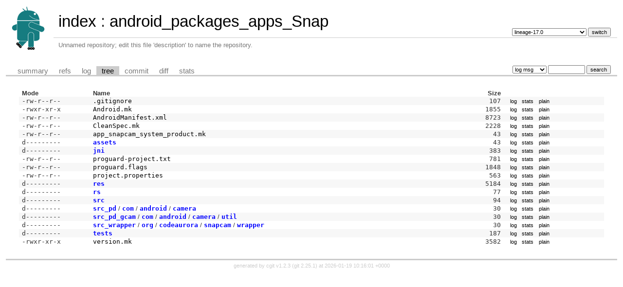

--- FILE ---
content_type: text/html; charset=UTF-8
request_url: https://git.replicant.us/mirrors/LineageOS/android_packages_apps_Snap/tree/?h=lineage-17.0&id=aeefca79db8916396109271160321aa4fc3346b8
body_size: 2057
content:
<!DOCTYPE html>
<html lang='en'>
<head>
<title>android_packages_apps_Snap - Unnamed repository; edit this file 'description' to name the repository.
</title>
<meta name='generator' content='cgit v1.2.3'/>
<meta name='robots' content='index, nofollow'/>
<link rel='stylesheet' type='text/css' href='/cgit.css'/>
<link rel='shortcut icon' href='/replicant_favicon.ico'/>
<link rel='alternate' title='Atom feed' href='https://git.replicant.us/mirrors/LineageOS/android_packages_apps_Snap/atom/?h=lineage-17.0' type='application/atom+xml'/>
<link rel='vcs-git' href='git://git.replicant.us/mirrors/LineageOS/android_packages_apps_Snap' title='android_packages_apps_Snap Git repository'/>
<link rel='vcs-git' href='ssh://git@git.replicant.us/mirrors/LineageOS/android_packages_apps_Snap' title='android_packages_apps_Snap Git repository'/>
<link rel='vcs-git' href='https://git.replicant.us/mirrors/LineageOS/android_packages_apps_Snap' title='android_packages_apps_Snap Git repository'/>
</head>
<body>
<div id='cgit'><table id='header'>
<tr>
<td class='logo' rowspan='2'><a href='https://git.replicant.us/'><img src='/replicant_lineage.png' alt='cgit logo'/></a></td>
<td class='main'><a href='/mirrors/'>index</a> : <a title='android_packages_apps_Snap' href='/mirrors/LineageOS/android_packages_apps_Snap/'>android_packages_apps_Snap</a></td><td class='form'><form method='get'>
<input type='hidden' name='id' value='aeefca79db8916396109271160321aa4fc3346b8'/><select name='h' onchange='this.form.submit();'>
<option value='cm-12.1'>cm-12.1</option>
<option value='cm-13.0'>cm-13.0</option>
<option value='cm-13.0-camera2'>cm-13.0-camera2</option>
<option value='cm-14.0'>cm-14.0</option>
<option value='cm-14.1'>cm-14.1</option>
<option value='cm-14.1-old'>cm-14.1-old</option>
<option value='cm-14.1-wip'>cm-14.1-wip</option>
<option value='cm-14.1_20170208'>cm-14.1_20170208</option>
<option value='cm-14.1_prerebase'>cm-14.1_prerebase</option>
<option value='lineage-15.0'>lineage-15.0</option>
<option value='lineage-15.1'>lineage-15.1</option>
<option value='lineage-16.0'>lineage-16.0</option>
<option value='lineage-17.0' selected='selected'>lineage-17.0</option>
<option value='lineage-17.1'>lineage-17.1</option>
<option value='stable/cm-13.0-ZNH0E'>stable/cm-13.0-ZNH0E</option>
<option value='stable/cm-13.0-ZNH2K'>stable/cm-13.0-ZNH2K</option>
<option value='stable/cm-13.0-ZNH2KB'>stable/cm-13.0-ZNH2KB</option>
<option value='stable/cm-13.0-ZNH5Y'>stable/cm-13.0-ZNH5Y</option>
<option value='staging/cm-14.1-cafrebase'>staging/cm-14.1-cafrebase</option>
<option value='staging/lineage-15.1'>staging/lineage-15.1</option>
</select> <input type='submit' value='switch'/></form></td></tr>
<tr><td class='sub'>Unnamed repository; edit this file 'description' to name the repository.
</td><td class='sub right'></td></tr></table>
<table class='tabs'><tr><td>
<a href='/mirrors/LineageOS/android_packages_apps_Snap/?h=lineage-17.0'>summary</a><a href='/mirrors/LineageOS/android_packages_apps_Snap/refs/?h=lineage-17.0&amp;id=aeefca79db8916396109271160321aa4fc3346b8'>refs</a><a href='/mirrors/LineageOS/android_packages_apps_Snap/log/?h=lineage-17.0'>log</a><a class='active' href='/mirrors/LineageOS/android_packages_apps_Snap/tree/?h=lineage-17.0&amp;id=aeefca79db8916396109271160321aa4fc3346b8'>tree</a><a href='/mirrors/LineageOS/android_packages_apps_Snap/commit/?h=lineage-17.0&amp;id=aeefca79db8916396109271160321aa4fc3346b8'>commit</a><a href='/mirrors/LineageOS/android_packages_apps_Snap/diff/?h=lineage-17.0&amp;id=aeefca79db8916396109271160321aa4fc3346b8'>diff</a><a href='/mirrors/LineageOS/android_packages_apps_Snap/stats/?h=lineage-17.0'>stats</a></td><td class='form'><form class='right' method='get' action='/mirrors/LineageOS/android_packages_apps_Snap/log/'>
<input type='hidden' name='h' value='lineage-17.0'/><input type='hidden' name='id' value='aeefca79db8916396109271160321aa4fc3346b8'/><select name='qt'>
<option value='grep'>log msg</option>
<option value='author'>author</option>
<option value='committer'>committer</option>
<option value='range'>range</option>
</select>
<input class='txt' type='search' size='10' name='q' value=''/>
<input type='submit' value='search'/>
</form>
</td></tr></table>
<div class='content'><table summary='tree listing' class='list'>
<tr class='nohover'><th class='left'>Mode</th><th class='left'>Name</th><th class='right'>Size</th><th/></tr>
<tr><td class='ls-mode'>-rw-r--r--</td><td><a class='ls-blob gitignore' href='/mirrors/LineageOS/android_packages_apps_Snap/tree/.gitignore?h=lineage-17.0&amp;id=aeefca79db8916396109271160321aa4fc3346b8'>.gitignore</a></td><td class='ls-size'>107</td><td><a class='button' href='/mirrors/LineageOS/android_packages_apps_Snap/log/.gitignore?h=lineage-17.0&amp;id=aeefca79db8916396109271160321aa4fc3346b8'>log</a><a class='button' href='/mirrors/LineageOS/android_packages_apps_Snap/stats/.gitignore?h=lineage-17.0'>stats</a><a class='button' href='/mirrors/LineageOS/android_packages_apps_Snap/plain/.gitignore?h=lineage-17.0&amp;id=aeefca79db8916396109271160321aa4fc3346b8'>plain</a></td></tr>
<tr><td class='ls-mode'>-rwxr-xr-x</td><td><a class='ls-blob mk' href='/mirrors/LineageOS/android_packages_apps_Snap/tree/Android.mk?h=lineage-17.0&amp;id=aeefca79db8916396109271160321aa4fc3346b8'>Android.mk</a></td><td class='ls-size'>1855</td><td><a class='button' href='/mirrors/LineageOS/android_packages_apps_Snap/log/Android.mk?h=lineage-17.0&amp;id=aeefca79db8916396109271160321aa4fc3346b8'>log</a><a class='button' href='/mirrors/LineageOS/android_packages_apps_Snap/stats/Android.mk?h=lineage-17.0'>stats</a><a class='button' href='/mirrors/LineageOS/android_packages_apps_Snap/plain/Android.mk?h=lineage-17.0&amp;id=aeefca79db8916396109271160321aa4fc3346b8'>plain</a></td></tr>
<tr><td class='ls-mode'>-rw-r--r--</td><td><a class='ls-blob xml' href='/mirrors/LineageOS/android_packages_apps_Snap/tree/AndroidManifest.xml?h=lineage-17.0&amp;id=aeefca79db8916396109271160321aa4fc3346b8'>AndroidManifest.xml</a></td><td class='ls-size'>8723</td><td><a class='button' href='/mirrors/LineageOS/android_packages_apps_Snap/log/AndroidManifest.xml?h=lineage-17.0&amp;id=aeefca79db8916396109271160321aa4fc3346b8'>log</a><a class='button' href='/mirrors/LineageOS/android_packages_apps_Snap/stats/AndroidManifest.xml?h=lineage-17.0'>stats</a><a class='button' href='/mirrors/LineageOS/android_packages_apps_Snap/plain/AndroidManifest.xml?h=lineage-17.0&amp;id=aeefca79db8916396109271160321aa4fc3346b8'>plain</a></td></tr>
<tr><td class='ls-mode'>-rw-r--r--</td><td><a class='ls-blob mk' href='/mirrors/LineageOS/android_packages_apps_Snap/tree/CleanSpec.mk?h=lineage-17.0&amp;id=aeefca79db8916396109271160321aa4fc3346b8'>CleanSpec.mk</a></td><td class='ls-size'>2228</td><td><a class='button' href='/mirrors/LineageOS/android_packages_apps_Snap/log/CleanSpec.mk?h=lineage-17.0&amp;id=aeefca79db8916396109271160321aa4fc3346b8'>log</a><a class='button' href='/mirrors/LineageOS/android_packages_apps_Snap/stats/CleanSpec.mk?h=lineage-17.0'>stats</a><a class='button' href='/mirrors/LineageOS/android_packages_apps_Snap/plain/CleanSpec.mk?h=lineage-17.0&amp;id=aeefca79db8916396109271160321aa4fc3346b8'>plain</a></td></tr>
<tr><td class='ls-mode'>-rw-r--r--</td><td><a class='ls-blob mk' href='/mirrors/LineageOS/android_packages_apps_Snap/tree/app_snapcam_system_product.mk?h=lineage-17.0&amp;id=aeefca79db8916396109271160321aa4fc3346b8'>app_snapcam_system_product.mk</a></td><td class='ls-size'>43</td><td><a class='button' href='/mirrors/LineageOS/android_packages_apps_Snap/log/app_snapcam_system_product.mk?h=lineage-17.0&amp;id=aeefca79db8916396109271160321aa4fc3346b8'>log</a><a class='button' href='/mirrors/LineageOS/android_packages_apps_Snap/stats/app_snapcam_system_product.mk?h=lineage-17.0'>stats</a><a class='button' href='/mirrors/LineageOS/android_packages_apps_Snap/plain/app_snapcam_system_product.mk?h=lineage-17.0&amp;id=aeefca79db8916396109271160321aa4fc3346b8'>plain</a></td></tr>
<tr><td class='ls-mode'>d---------</td><td><a class='ls-dir' href='/mirrors/LineageOS/android_packages_apps_Snap/tree/assets?h=lineage-17.0&amp;id=aeefca79db8916396109271160321aa4fc3346b8'>assets</a></td><td class='ls-size'>43</td><td><a class='button' href='/mirrors/LineageOS/android_packages_apps_Snap/log/assets?h=lineage-17.0&amp;id=aeefca79db8916396109271160321aa4fc3346b8'>log</a><a class='button' href='/mirrors/LineageOS/android_packages_apps_Snap/stats/assets?h=lineage-17.0'>stats</a><a class='button' href='/mirrors/LineageOS/android_packages_apps_Snap/plain/assets?h=lineage-17.0&amp;id=aeefca79db8916396109271160321aa4fc3346b8'>plain</a></td></tr>
<tr><td class='ls-mode'>d---------</td><td><a class='ls-dir' href='/mirrors/LineageOS/android_packages_apps_Snap/tree/jni?h=lineage-17.0&amp;id=aeefca79db8916396109271160321aa4fc3346b8'>jni</a></td><td class='ls-size'>383</td><td><a class='button' href='/mirrors/LineageOS/android_packages_apps_Snap/log/jni?h=lineage-17.0&amp;id=aeefca79db8916396109271160321aa4fc3346b8'>log</a><a class='button' href='/mirrors/LineageOS/android_packages_apps_Snap/stats/jni?h=lineage-17.0'>stats</a><a class='button' href='/mirrors/LineageOS/android_packages_apps_Snap/plain/jni?h=lineage-17.0&amp;id=aeefca79db8916396109271160321aa4fc3346b8'>plain</a></td></tr>
<tr><td class='ls-mode'>-rw-r--r--</td><td><a class='ls-blob txt' href='/mirrors/LineageOS/android_packages_apps_Snap/tree/proguard-project.txt?h=lineage-17.0&amp;id=aeefca79db8916396109271160321aa4fc3346b8'>proguard-project.txt</a></td><td class='ls-size'>781</td><td><a class='button' href='/mirrors/LineageOS/android_packages_apps_Snap/log/proguard-project.txt?h=lineage-17.0&amp;id=aeefca79db8916396109271160321aa4fc3346b8'>log</a><a class='button' href='/mirrors/LineageOS/android_packages_apps_Snap/stats/proguard-project.txt?h=lineage-17.0'>stats</a><a class='button' href='/mirrors/LineageOS/android_packages_apps_Snap/plain/proguard-project.txt?h=lineage-17.0&amp;id=aeefca79db8916396109271160321aa4fc3346b8'>plain</a></td></tr>
<tr><td class='ls-mode'>-rw-r--r--</td><td><a class='ls-blob flags' href='/mirrors/LineageOS/android_packages_apps_Snap/tree/proguard.flags?h=lineage-17.0&amp;id=aeefca79db8916396109271160321aa4fc3346b8'>proguard.flags</a></td><td class='ls-size'>1848</td><td><a class='button' href='/mirrors/LineageOS/android_packages_apps_Snap/log/proguard.flags?h=lineage-17.0&amp;id=aeefca79db8916396109271160321aa4fc3346b8'>log</a><a class='button' href='/mirrors/LineageOS/android_packages_apps_Snap/stats/proguard.flags?h=lineage-17.0'>stats</a><a class='button' href='/mirrors/LineageOS/android_packages_apps_Snap/plain/proguard.flags?h=lineage-17.0&amp;id=aeefca79db8916396109271160321aa4fc3346b8'>plain</a></td></tr>
<tr><td class='ls-mode'>-rw-r--r--</td><td><a class='ls-blob properties' href='/mirrors/LineageOS/android_packages_apps_Snap/tree/project.properties?h=lineage-17.0&amp;id=aeefca79db8916396109271160321aa4fc3346b8'>project.properties</a></td><td class='ls-size'>563</td><td><a class='button' href='/mirrors/LineageOS/android_packages_apps_Snap/log/project.properties?h=lineage-17.0&amp;id=aeefca79db8916396109271160321aa4fc3346b8'>log</a><a class='button' href='/mirrors/LineageOS/android_packages_apps_Snap/stats/project.properties?h=lineage-17.0'>stats</a><a class='button' href='/mirrors/LineageOS/android_packages_apps_Snap/plain/project.properties?h=lineage-17.0&amp;id=aeefca79db8916396109271160321aa4fc3346b8'>plain</a></td></tr>
<tr><td class='ls-mode'>d---------</td><td><a class='ls-dir' href='/mirrors/LineageOS/android_packages_apps_Snap/tree/res?h=lineage-17.0&amp;id=aeefca79db8916396109271160321aa4fc3346b8'>res</a></td><td class='ls-size'>5184</td><td><a class='button' href='/mirrors/LineageOS/android_packages_apps_Snap/log/res?h=lineage-17.0&amp;id=aeefca79db8916396109271160321aa4fc3346b8'>log</a><a class='button' href='/mirrors/LineageOS/android_packages_apps_Snap/stats/res?h=lineage-17.0'>stats</a><a class='button' href='/mirrors/LineageOS/android_packages_apps_Snap/plain/res?h=lineage-17.0&amp;id=aeefca79db8916396109271160321aa4fc3346b8'>plain</a></td></tr>
<tr><td class='ls-mode'>d---------</td><td><a class='ls-dir' href='/mirrors/LineageOS/android_packages_apps_Snap/tree/rs?h=lineage-17.0&amp;id=aeefca79db8916396109271160321aa4fc3346b8'>rs</a></td><td class='ls-size'>77</td><td><a class='button' href='/mirrors/LineageOS/android_packages_apps_Snap/log/rs?h=lineage-17.0&amp;id=aeefca79db8916396109271160321aa4fc3346b8'>log</a><a class='button' href='/mirrors/LineageOS/android_packages_apps_Snap/stats/rs?h=lineage-17.0'>stats</a><a class='button' href='/mirrors/LineageOS/android_packages_apps_Snap/plain/rs?h=lineage-17.0&amp;id=aeefca79db8916396109271160321aa4fc3346b8'>plain</a></td></tr>
<tr><td class='ls-mode'>d---------</td><td><a class='ls-dir' href='/mirrors/LineageOS/android_packages_apps_Snap/tree/src?h=lineage-17.0&amp;id=aeefca79db8916396109271160321aa4fc3346b8'>src</a></td><td class='ls-size'>94</td><td><a class='button' href='/mirrors/LineageOS/android_packages_apps_Snap/log/src?h=lineage-17.0&amp;id=aeefca79db8916396109271160321aa4fc3346b8'>log</a><a class='button' href='/mirrors/LineageOS/android_packages_apps_Snap/stats/src?h=lineage-17.0'>stats</a><a class='button' href='/mirrors/LineageOS/android_packages_apps_Snap/plain/src?h=lineage-17.0&amp;id=aeefca79db8916396109271160321aa4fc3346b8'>plain</a></td></tr>
<tr><td class='ls-mode'>d---------</td><td><a class='ls-dir' href='/mirrors/LineageOS/android_packages_apps_Snap/tree/src_pd?h=lineage-17.0&amp;id=aeefca79db8916396109271160321aa4fc3346b8'>src_pd</a> / <a class='ls-dir' href='/mirrors/LineageOS/android_packages_apps_Snap/tree/src_pd/com?h=lineage-17.0&amp;id=aeefca79db8916396109271160321aa4fc3346b8'>com</a> / <a class='ls-dir' href='/mirrors/LineageOS/android_packages_apps_Snap/tree/src_pd/com/android?h=lineage-17.0&amp;id=aeefca79db8916396109271160321aa4fc3346b8'>android</a> / <a class='ls-dir' href='/mirrors/LineageOS/android_packages_apps_Snap/tree/src_pd/com/android/camera?h=lineage-17.0&amp;id=aeefca79db8916396109271160321aa4fc3346b8'>camera</a></td><td class='ls-size'>30</td><td><a class='button' href='/mirrors/LineageOS/android_packages_apps_Snap/log/src_pd?h=lineage-17.0&amp;id=aeefca79db8916396109271160321aa4fc3346b8'>log</a><a class='button' href='/mirrors/LineageOS/android_packages_apps_Snap/stats/src_pd?h=lineage-17.0'>stats</a><a class='button' href='/mirrors/LineageOS/android_packages_apps_Snap/plain/src_pd?h=lineage-17.0&amp;id=aeefca79db8916396109271160321aa4fc3346b8'>plain</a></td></tr>
<tr><td class='ls-mode'>d---------</td><td><a class='ls-dir' href='/mirrors/LineageOS/android_packages_apps_Snap/tree/src_pd_gcam?h=lineage-17.0&amp;id=aeefca79db8916396109271160321aa4fc3346b8'>src_pd_gcam</a> / <a class='ls-dir' href='/mirrors/LineageOS/android_packages_apps_Snap/tree/src_pd_gcam/com?h=lineage-17.0&amp;id=aeefca79db8916396109271160321aa4fc3346b8'>com</a> / <a class='ls-dir' href='/mirrors/LineageOS/android_packages_apps_Snap/tree/src_pd_gcam/com/android?h=lineage-17.0&amp;id=aeefca79db8916396109271160321aa4fc3346b8'>android</a> / <a class='ls-dir' href='/mirrors/LineageOS/android_packages_apps_Snap/tree/src_pd_gcam/com/android/camera?h=lineage-17.0&amp;id=aeefca79db8916396109271160321aa4fc3346b8'>camera</a> / <a class='ls-dir' href='/mirrors/LineageOS/android_packages_apps_Snap/tree/src_pd_gcam/com/android/camera/util?h=lineage-17.0&amp;id=aeefca79db8916396109271160321aa4fc3346b8'>util</a></td><td class='ls-size'>30</td><td><a class='button' href='/mirrors/LineageOS/android_packages_apps_Snap/log/src_pd_gcam?h=lineage-17.0&amp;id=aeefca79db8916396109271160321aa4fc3346b8'>log</a><a class='button' href='/mirrors/LineageOS/android_packages_apps_Snap/stats/src_pd_gcam?h=lineage-17.0'>stats</a><a class='button' href='/mirrors/LineageOS/android_packages_apps_Snap/plain/src_pd_gcam?h=lineage-17.0&amp;id=aeefca79db8916396109271160321aa4fc3346b8'>plain</a></td></tr>
<tr><td class='ls-mode'>d---------</td><td><a class='ls-dir' href='/mirrors/LineageOS/android_packages_apps_Snap/tree/src_wrapper?h=lineage-17.0&amp;id=aeefca79db8916396109271160321aa4fc3346b8'>src_wrapper</a> / <a class='ls-dir' href='/mirrors/LineageOS/android_packages_apps_Snap/tree/src_wrapper/org?h=lineage-17.0&amp;id=aeefca79db8916396109271160321aa4fc3346b8'>org</a> / <a class='ls-dir' href='/mirrors/LineageOS/android_packages_apps_Snap/tree/src_wrapper/org/codeaurora?h=lineage-17.0&amp;id=aeefca79db8916396109271160321aa4fc3346b8'>codeaurora</a> / <a class='ls-dir' href='/mirrors/LineageOS/android_packages_apps_Snap/tree/src_wrapper/org/codeaurora/snapcam?h=lineage-17.0&amp;id=aeefca79db8916396109271160321aa4fc3346b8'>snapcam</a> / <a class='ls-dir' href='/mirrors/LineageOS/android_packages_apps_Snap/tree/src_wrapper/org/codeaurora/snapcam/wrapper?h=lineage-17.0&amp;id=aeefca79db8916396109271160321aa4fc3346b8'>wrapper</a></td><td class='ls-size'>30</td><td><a class='button' href='/mirrors/LineageOS/android_packages_apps_Snap/log/src_wrapper?h=lineage-17.0&amp;id=aeefca79db8916396109271160321aa4fc3346b8'>log</a><a class='button' href='/mirrors/LineageOS/android_packages_apps_Snap/stats/src_wrapper?h=lineage-17.0'>stats</a><a class='button' href='/mirrors/LineageOS/android_packages_apps_Snap/plain/src_wrapper?h=lineage-17.0&amp;id=aeefca79db8916396109271160321aa4fc3346b8'>plain</a></td></tr>
<tr><td class='ls-mode'>d---------</td><td><a class='ls-dir' href='/mirrors/LineageOS/android_packages_apps_Snap/tree/tests?h=lineage-17.0&amp;id=aeefca79db8916396109271160321aa4fc3346b8'>tests</a></td><td class='ls-size'>187</td><td><a class='button' href='/mirrors/LineageOS/android_packages_apps_Snap/log/tests?h=lineage-17.0&amp;id=aeefca79db8916396109271160321aa4fc3346b8'>log</a><a class='button' href='/mirrors/LineageOS/android_packages_apps_Snap/stats/tests?h=lineage-17.0'>stats</a><a class='button' href='/mirrors/LineageOS/android_packages_apps_Snap/plain/tests?h=lineage-17.0&amp;id=aeefca79db8916396109271160321aa4fc3346b8'>plain</a></td></tr>
<tr><td class='ls-mode'>-rwxr-xr-x</td><td><a class='ls-blob mk' href='/mirrors/LineageOS/android_packages_apps_Snap/tree/version.mk?h=lineage-17.0&amp;id=aeefca79db8916396109271160321aa4fc3346b8'>version.mk</a></td><td class='ls-size'>3582</td><td><a class='button' href='/mirrors/LineageOS/android_packages_apps_Snap/log/version.mk?h=lineage-17.0&amp;id=aeefca79db8916396109271160321aa4fc3346b8'>log</a><a class='button' href='/mirrors/LineageOS/android_packages_apps_Snap/stats/version.mk?h=lineage-17.0'>stats</a><a class='button' href='/mirrors/LineageOS/android_packages_apps_Snap/plain/version.mk?h=lineage-17.0&amp;id=aeefca79db8916396109271160321aa4fc3346b8'>plain</a></td></tr>
</table>
</div> <!-- class=content -->
<div class='footer'>generated by <a href='https://git.zx2c4.com/cgit/about/'>cgit v1.2.3</a> (<a href='https://git-scm.com/'>git 2.25.1</a>) at 2026-01-19 10:16:01 +0000</div>
</div> <!-- id=cgit -->
</body>
</html>
